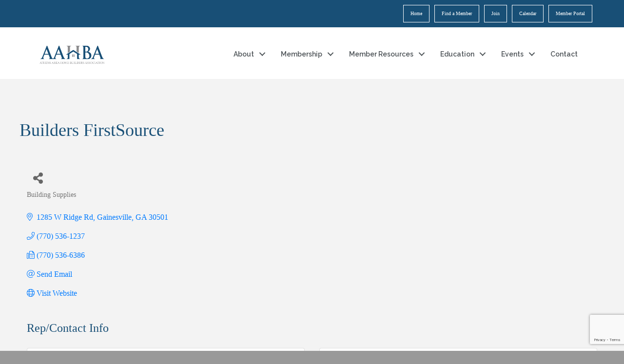

--- FILE ---
content_type: text/html; charset=utf-8
request_url: https://www.google.com/recaptcha/enterprise/anchor?ar=1&k=6LfI_T8rAAAAAMkWHrLP_GfSf3tLy9tKa839wcWa&co=aHR0cHM6Ly9idXNpbmVzcy5hYWhiYS5jb206NDQz&hl=en&v=PoyoqOPhxBO7pBk68S4YbpHZ&size=invisible&anchor-ms=20000&execute-ms=30000&cb=8pyzsrlxcnbu
body_size: 48567
content:
<!DOCTYPE HTML><html dir="ltr" lang="en"><head><meta http-equiv="Content-Type" content="text/html; charset=UTF-8">
<meta http-equiv="X-UA-Compatible" content="IE=edge">
<title>reCAPTCHA</title>
<style type="text/css">
/* cyrillic-ext */
@font-face {
  font-family: 'Roboto';
  font-style: normal;
  font-weight: 400;
  font-stretch: 100%;
  src: url(//fonts.gstatic.com/s/roboto/v48/KFO7CnqEu92Fr1ME7kSn66aGLdTylUAMa3GUBHMdazTgWw.woff2) format('woff2');
  unicode-range: U+0460-052F, U+1C80-1C8A, U+20B4, U+2DE0-2DFF, U+A640-A69F, U+FE2E-FE2F;
}
/* cyrillic */
@font-face {
  font-family: 'Roboto';
  font-style: normal;
  font-weight: 400;
  font-stretch: 100%;
  src: url(//fonts.gstatic.com/s/roboto/v48/KFO7CnqEu92Fr1ME7kSn66aGLdTylUAMa3iUBHMdazTgWw.woff2) format('woff2');
  unicode-range: U+0301, U+0400-045F, U+0490-0491, U+04B0-04B1, U+2116;
}
/* greek-ext */
@font-face {
  font-family: 'Roboto';
  font-style: normal;
  font-weight: 400;
  font-stretch: 100%;
  src: url(//fonts.gstatic.com/s/roboto/v48/KFO7CnqEu92Fr1ME7kSn66aGLdTylUAMa3CUBHMdazTgWw.woff2) format('woff2');
  unicode-range: U+1F00-1FFF;
}
/* greek */
@font-face {
  font-family: 'Roboto';
  font-style: normal;
  font-weight: 400;
  font-stretch: 100%;
  src: url(//fonts.gstatic.com/s/roboto/v48/KFO7CnqEu92Fr1ME7kSn66aGLdTylUAMa3-UBHMdazTgWw.woff2) format('woff2');
  unicode-range: U+0370-0377, U+037A-037F, U+0384-038A, U+038C, U+038E-03A1, U+03A3-03FF;
}
/* math */
@font-face {
  font-family: 'Roboto';
  font-style: normal;
  font-weight: 400;
  font-stretch: 100%;
  src: url(//fonts.gstatic.com/s/roboto/v48/KFO7CnqEu92Fr1ME7kSn66aGLdTylUAMawCUBHMdazTgWw.woff2) format('woff2');
  unicode-range: U+0302-0303, U+0305, U+0307-0308, U+0310, U+0312, U+0315, U+031A, U+0326-0327, U+032C, U+032F-0330, U+0332-0333, U+0338, U+033A, U+0346, U+034D, U+0391-03A1, U+03A3-03A9, U+03B1-03C9, U+03D1, U+03D5-03D6, U+03F0-03F1, U+03F4-03F5, U+2016-2017, U+2034-2038, U+203C, U+2040, U+2043, U+2047, U+2050, U+2057, U+205F, U+2070-2071, U+2074-208E, U+2090-209C, U+20D0-20DC, U+20E1, U+20E5-20EF, U+2100-2112, U+2114-2115, U+2117-2121, U+2123-214F, U+2190, U+2192, U+2194-21AE, U+21B0-21E5, U+21F1-21F2, U+21F4-2211, U+2213-2214, U+2216-22FF, U+2308-230B, U+2310, U+2319, U+231C-2321, U+2336-237A, U+237C, U+2395, U+239B-23B7, U+23D0, U+23DC-23E1, U+2474-2475, U+25AF, U+25B3, U+25B7, U+25BD, U+25C1, U+25CA, U+25CC, U+25FB, U+266D-266F, U+27C0-27FF, U+2900-2AFF, U+2B0E-2B11, U+2B30-2B4C, U+2BFE, U+3030, U+FF5B, U+FF5D, U+1D400-1D7FF, U+1EE00-1EEFF;
}
/* symbols */
@font-face {
  font-family: 'Roboto';
  font-style: normal;
  font-weight: 400;
  font-stretch: 100%;
  src: url(//fonts.gstatic.com/s/roboto/v48/KFO7CnqEu92Fr1ME7kSn66aGLdTylUAMaxKUBHMdazTgWw.woff2) format('woff2');
  unicode-range: U+0001-000C, U+000E-001F, U+007F-009F, U+20DD-20E0, U+20E2-20E4, U+2150-218F, U+2190, U+2192, U+2194-2199, U+21AF, U+21E6-21F0, U+21F3, U+2218-2219, U+2299, U+22C4-22C6, U+2300-243F, U+2440-244A, U+2460-24FF, U+25A0-27BF, U+2800-28FF, U+2921-2922, U+2981, U+29BF, U+29EB, U+2B00-2BFF, U+4DC0-4DFF, U+FFF9-FFFB, U+10140-1018E, U+10190-1019C, U+101A0, U+101D0-101FD, U+102E0-102FB, U+10E60-10E7E, U+1D2C0-1D2D3, U+1D2E0-1D37F, U+1F000-1F0FF, U+1F100-1F1AD, U+1F1E6-1F1FF, U+1F30D-1F30F, U+1F315, U+1F31C, U+1F31E, U+1F320-1F32C, U+1F336, U+1F378, U+1F37D, U+1F382, U+1F393-1F39F, U+1F3A7-1F3A8, U+1F3AC-1F3AF, U+1F3C2, U+1F3C4-1F3C6, U+1F3CA-1F3CE, U+1F3D4-1F3E0, U+1F3ED, U+1F3F1-1F3F3, U+1F3F5-1F3F7, U+1F408, U+1F415, U+1F41F, U+1F426, U+1F43F, U+1F441-1F442, U+1F444, U+1F446-1F449, U+1F44C-1F44E, U+1F453, U+1F46A, U+1F47D, U+1F4A3, U+1F4B0, U+1F4B3, U+1F4B9, U+1F4BB, U+1F4BF, U+1F4C8-1F4CB, U+1F4D6, U+1F4DA, U+1F4DF, U+1F4E3-1F4E6, U+1F4EA-1F4ED, U+1F4F7, U+1F4F9-1F4FB, U+1F4FD-1F4FE, U+1F503, U+1F507-1F50B, U+1F50D, U+1F512-1F513, U+1F53E-1F54A, U+1F54F-1F5FA, U+1F610, U+1F650-1F67F, U+1F687, U+1F68D, U+1F691, U+1F694, U+1F698, U+1F6AD, U+1F6B2, U+1F6B9-1F6BA, U+1F6BC, U+1F6C6-1F6CF, U+1F6D3-1F6D7, U+1F6E0-1F6EA, U+1F6F0-1F6F3, U+1F6F7-1F6FC, U+1F700-1F7FF, U+1F800-1F80B, U+1F810-1F847, U+1F850-1F859, U+1F860-1F887, U+1F890-1F8AD, U+1F8B0-1F8BB, U+1F8C0-1F8C1, U+1F900-1F90B, U+1F93B, U+1F946, U+1F984, U+1F996, U+1F9E9, U+1FA00-1FA6F, U+1FA70-1FA7C, U+1FA80-1FA89, U+1FA8F-1FAC6, U+1FACE-1FADC, U+1FADF-1FAE9, U+1FAF0-1FAF8, U+1FB00-1FBFF;
}
/* vietnamese */
@font-face {
  font-family: 'Roboto';
  font-style: normal;
  font-weight: 400;
  font-stretch: 100%;
  src: url(//fonts.gstatic.com/s/roboto/v48/KFO7CnqEu92Fr1ME7kSn66aGLdTylUAMa3OUBHMdazTgWw.woff2) format('woff2');
  unicode-range: U+0102-0103, U+0110-0111, U+0128-0129, U+0168-0169, U+01A0-01A1, U+01AF-01B0, U+0300-0301, U+0303-0304, U+0308-0309, U+0323, U+0329, U+1EA0-1EF9, U+20AB;
}
/* latin-ext */
@font-face {
  font-family: 'Roboto';
  font-style: normal;
  font-weight: 400;
  font-stretch: 100%;
  src: url(//fonts.gstatic.com/s/roboto/v48/KFO7CnqEu92Fr1ME7kSn66aGLdTylUAMa3KUBHMdazTgWw.woff2) format('woff2');
  unicode-range: U+0100-02BA, U+02BD-02C5, U+02C7-02CC, U+02CE-02D7, U+02DD-02FF, U+0304, U+0308, U+0329, U+1D00-1DBF, U+1E00-1E9F, U+1EF2-1EFF, U+2020, U+20A0-20AB, U+20AD-20C0, U+2113, U+2C60-2C7F, U+A720-A7FF;
}
/* latin */
@font-face {
  font-family: 'Roboto';
  font-style: normal;
  font-weight: 400;
  font-stretch: 100%;
  src: url(//fonts.gstatic.com/s/roboto/v48/KFO7CnqEu92Fr1ME7kSn66aGLdTylUAMa3yUBHMdazQ.woff2) format('woff2');
  unicode-range: U+0000-00FF, U+0131, U+0152-0153, U+02BB-02BC, U+02C6, U+02DA, U+02DC, U+0304, U+0308, U+0329, U+2000-206F, U+20AC, U+2122, U+2191, U+2193, U+2212, U+2215, U+FEFF, U+FFFD;
}
/* cyrillic-ext */
@font-face {
  font-family: 'Roboto';
  font-style: normal;
  font-weight: 500;
  font-stretch: 100%;
  src: url(//fonts.gstatic.com/s/roboto/v48/KFO7CnqEu92Fr1ME7kSn66aGLdTylUAMa3GUBHMdazTgWw.woff2) format('woff2');
  unicode-range: U+0460-052F, U+1C80-1C8A, U+20B4, U+2DE0-2DFF, U+A640-A69F, U+FE2E-FE2F;
}
/* cyrillic */
@font-face {
  font-family: 'Roboto';
  font-style: normal;
  font-weight: 500;
  font-stretch: 100%;
  src: url(//fonts.gstatic.com/s/roboto/v48/KFO7CnqEu92Fr1ME7kSn66aGLdTylUAMa3iUBHMdazTgWw.woff2) format('woff2');
  unicode-range: U+0301, U+0400-045F, U+0490-0491, U+04B0-04B1, U+2116;
}
/* greek-ext */
@font-face {
  font-family: 'Roboto';
  font-style: normal;
  font-weight: 500;
  font-stretch: 100%;
  src: url(//fonts.gstatic.com/s/roboto/v48/KFO7CnqEu92Fr1ME7kSn66aGLdTylUAMa3CUBHMdazTgWw.woff2) format('woff2');
  unicode-range: U+1F00-1FFF;
}
/* greek */
@font-face {
  font-family: 'Roboto';
  font-style: normal;
  font-weight: 500;
  font-stretch: 100%;
  src: url(//fonts.gstatic.com/s/roboto/v48/KFO7CnqEu92Fr1ME7kSn66aGLdTylUAMa3-UBHMdazTgWw.woff2) format('woff2');
  unicode-range: U+0370-0377, U+037A-037F, U+0384-038A, U+038C, U+038E-03A1, U+03A3-03FF;
}
/* math */
@font-face {
  font-family: 'Roboto';
  font-style: normal;
  font-weight: 500;
  font-stretch: 100%;
  src: url(//fonts.gstatic.com/s/roboto/v48/KFO7CnqEu92Fr1ME7kSn66aGLdTylUAMawCUBHMdazTgWw.woff2) format('woff2');
  unicode-range: U+0302-0303, U+0305, U+0307-0308, U+0310, U+0312, U+0315, U+031A, U+0326-0327, U+032C, U+032F-0330, U+0332-0333, U+0338, U+033A, U+0346, U+034D, U+0391-03A1, U+03A3-03A9, U+03B1-03C9, U+03D1, U+03D5-03D6, U+03F0-03F1, U+03F4-03F5, U+2016-2017, U+2034-2038, U+203C, U+2040, U+2043, U+2047, U+2050, U+2057, U+205F, U+2070-2071, U+2074-208E, U+2090-209C, U+20D0-20DC, U+20E1, U+20E5-20EF, U+2100-2112, U+2114-2115, U+2117-2121, U+2123-214F, U+2190, U+2192, U+2194-21AE, U+21B0-21E5, U+21F1-21F2, U+21F4-2211, U+2213-2214, U+2216-22FF, U+2308-230B, U+2310, U+2319, U+231C-2321, U+2336-237A, U+237C, U+2395, U+239B-23B7, U+23D0, U+23DC-23E1, U+2474-2475, U+25AF, U+25B3, U+25B7, U+25BD, U+25C1, U+25CA, U+25CC, U+25FB, U+266D-266F, U+27C0-27FF, U+2900-2AFF, U+2B0E-2B11, U+2B30-2B4C, U+2BFE, U+3030, U+FF5B, U+FF5D, U+1D400-1D7FF, U+1EE00-1EEFF;
}
/* symbols */
@font-face {
  font-family: 'Roboto';
  font-style: normal;
  font-weight: 500;
  font-stretch: 100%;
  src: url(//fonts.gstatic.com/s/roboto/v48/KFO7CnqEu92Fr1ME7kSn66aGLdTylUAMaxKUBHMdazTgWw.woff2) format('woff2');
  unicode-range: U+0001-000C, U+000E-001F, U+007F-009F, U+20DD-20E0, U+20E2-20E4, U+2150-218F, U+2190, U+2192, U+2194-2199, U+21AF, U+21E6-21F0, U+21F3, U+2218-2219, U+2299, U+22C4-22C6, U+2300-243F, U+2440-244A, U+2460-24FF, U+25A0-27BF, U+2800-28FF, U+2921-2922, U+2981, U+29BF, U+29EB, U+2B00-2BFF, U+4DC0-4DFF, U+FFF9-FFFB, U+10140-1018E, U+10190-1019C, U+101A0, U+101D0-101FD, U+102E0-102FB, U+10E60-10E7E, U+1D2C0-1D2D3, U+1D2E0-1D37F, U+1F000-1F0FF, U+1F100-1F1AD, U+1F1E6-1F1FF, U+1F30D-1F30F, U+1F315, U+1F31C, U+1F31E, U+1F320-1F32C, U+1F336, U+1F378, U+1F37D, U+1F382, U+1F393-1F39F, U+1F3A7-1F3A8, U+1F3AC-1F3AF, U+1F3C2, U+1F3C4-1F3C6, U+1F3CA-1F3CE, U+1F3D4-1F3E0, U+1F3ED, U+1F3F1-1F3F3, U+1F3F5-1F3F7, U+1F408, U+1F415, U+1F41F, U+1F426, U+1F43F, U+1F441-1F442, U+1F444, U+1F446-1F449, U+1F44C-1F44E, U+1F453, U+1F46A, U+1F47D, U+1F4A3, U+1F4B0, U+1F4B3, U+1F4B9, U+1F4BB, U+1F4BF, U+1F4C8-1F4CB, U+1F4D6, U+1F4DA, U+1F4DF, U+1F4E3-1F4E6, U+1F4EA-1F4ED, U+1F4F7, U+1F4F9-1F4FB, U+1F4FD-1F4FE, U+1F503, U+1F507-1F50B, U+1F50D, U+1F512-1F513, U+1F53E-1F54A, U+1F54F-1F5FA, U+1F610, U+1F650-1F67F, U+1F687, U+1F68D, U+1F691, U+1F694, U+1F698, U+1F6AD, U+1F6B2, U+1F6B9-1F6BA, U+1F6BC, U+1F6C6-1F6CF, U+1F6D3-1F6D7, U+1F6E0-1F6EA, U+1F6F0-1F6F3, U+1F6F7-1F6FC, U+1F700-1F7FF, U+1F800-1F80B, U+1F810-1F847, U+1F850-1F859, U+1F860-1F887, U+1F890-1F8AD, U+1F8B0-1F8BB, U+1F8C0-1F8C1, U+1F900-1F90B, U+1F93B, U+1F946, U+1F984, U+1F996, U+1F9E9, U+1FA00-1FA6F, U+1FA70-1FA7C, U+1FA80-1FA89, U+1FA8F-1FAC6, U+1FACE-1FADC, U+1FADF-1FAE9, U+1FAF0-1FAF8, U+1FB00-1FBFF;
}
/* vietnamese */
@font-face {
  font-family: 'Roboto';
  font-style: normal;
  font-weight: 500;
  font-stretch: 100%;
  src: url(//fonts.gstatic.com/s/roboto/v48/KFO7CnqEu92Fr1ME7kSn66aGLdTylUAMa3OUBHMdazTgWw.woff2) format('woff2');
  unicode-range: U+0102-0103, U+0110-0111, U+0128-0129, U+0168-0169, U+01A0-01A1, U+01AF-01B0, U+0300-0301, U+0303-0304, U+0308-0309, U+0323, U+0329, U+1EA0-1EF9, U+20AB;
}
/* latin-ext */
@font-face {
  font-family: 'Roboto';
  font-style: normal;
  font-weight: 500;
  font-stretch: 100%;
  src: url(//fonts.gstatic.com/s/roboto/v48/KFO7CnqEu92Fr1ME7kSn66aGLdTylUAMa3KUBHMdazTgWw.woff2) format('woff2');
  unicode-range: U+0100-02BA, U+02BD-02C5, U+02C7-02CC, U+02CE-02D7, U+02DD-02FF, U+0304, U+0308, U+0329, U+1D00-1DBF, U+1E00-1E9F, U+1EF2-1EFF, U+2020, U+20A0-20AB, U+20AD-20C0, U+2113, U+2C60-2C7F, U+A720-A7FF;
}
/* latin */
@font-face {
  font-family: 'Roboto';
  font-style: normal;
  font-weight: 500;
  font-stretch: 100%;
  src: url(//fonts.gstatic.com/s/roboto/v48/KFO7CnqEu92Fr1ME7kSn66aGLdTylUAMa3yUBHMdazQ.woff2) format('woff2');
  unicode-range: U+0000-00FF, U+0131, U+0152-0153, U+02BB-02BC, U+02C6, U+02DA, U+02DC, U+0304, U+0308, U+0329, U+2000-206F, U+20AC, U+2122, U+2191, U+2193, U+2212, U+2215, U+FEFF, U+FFFD;
}
/* cyrillic-ext */
@font-face {
  font-family: 'Roboto';
  font-style: normal;
  font-weight: 900;
  font-stretch: 100%;
  src: url(//fonts.gstatic.com/s/roboto/v48/KFO7CnqEu92Fr1ME7kSn66aGLdTylUAMa3GUBHMdazTgWw.woff2) format('woff2');
  unicode-range: U+0460-052F, U+1C80-1C8A, U+20B4, U+2DE0-2DFF, U+A640-A69F, U+FE2E-FE2F;
}
/* cyrillic */
@font-face {
  font-family: 'Roboto';
  font-style: normal;
  font-weight: 900;
  font-stretch: 100%;
  src: url(//fonts.gstatic.com/s/roboto/v48/KFO7CnqEu92Fr1ME7kSn66aGLdTylUAMa3iUBHMdazTgWw.woff2) format('woff2');
  unicode-range: U+0301, U+0400-045F, U+0490-0491, U+04B0-04B1, U+2116;
}
/* greek-ext */
@font-face {
  font-family: 'Roboto';
  font-style: normal;
  font-weight: 900;
  font-stretch: 100%;
  src: url(//fonts.gstatic.com/s/roboto/v48/KFO7CnqEu92Fr1ME7kSn66aGLdTylUAMa3CUBHMdazTgWw.woff2) format('woff2');
  unicode-range: U+1F00-1FFF;
}
/* greek */
@font-face {
  font-family: 'Roboto';
  font-style: normal;
  font-weight: 900;
  font-stretch: 100%;
  src: url(//fonts.gstatic.com/s/roboto/v48/KFO7CnqEu92Fr1ME7kSn66aGLdTylUAMa3-UBHMdazTgWw.woff2) format('woff2');
  unicode-range: U+0370-0377, U+037A-037F, U+0384-038A, U+038C, U+038E-03A1, U+03A3-03FF;
}
/* math */
@font-face {
  font-family: 'Roboto';
  font-style: normal;
  font-weight: 900;
  font-stretch: 100%;
  src: url(//fonts.gstatic.com/s/roboto/v48/KFO7CnqEu92Fr1ME7kSn66aGLdTylUAMawCUBHMdazTgWw.woff2) format('woff2');
  unicode-range: U+0302-0303, U+0305, U+0307-0308, U+0310, U+0312, U+0315, U+031A, U+0326-0327, U+032C, U+032F-0330, U+0332-0333, U+0338, U+033A, U+0346, U+034D, U+0391-03A1, U+03A3-03A9, U+03B1-03C9, U+03D1, U+03D5-03D6, U+03F0-03F1, U+03F4-03F5, U+2016-2017, U+2034-2038, U+203C, U+2040, U+2043, U+2047, U+2050, U+2057, U+205F, U+2070-2071, U+2074-208E, U+2090-209C, U+20D0-20DC, U+20E1, U+20E5-20EF, U+2100-2112, U+2114-2115, U+2117-2121, U+2123-214F, U+2190, U+2192, U+2194-21AE, U+21B0-21E5, U+21F1-21F2, U+21F4-2211, U+2213-2214, U+2216-22FF, U+2308-230B, U+2310, U+2319, U+231C-2321, U+2336-237A, U+237C, U+2395, U+239B-23B7, U+23D0, U+23DC-23E1, U+2474-2475, U+25AF, U+25B3, U+25B7, U+25BD, U+25C1, U+25CA, U+25CC, U+25FB, U+266D-266F, U+27C0-27FF, U+2900-2AFF, U+2B0E-2B11, U+2B30-2B4C, U+2BFE, U+3030, U+FF5B, U+FF5D, U+1D400-1D7FF, U+1EE00-1EEFF;
}
/* symbols */
@font-face {
  font-family: 'Roboto';
  font-style: normal;
  font-weight: 900;
  font-stretch: 100%;
  src: url(//fonts.gstatic.com/s/roboto/v48/KFO7CnqEu92Fr1ME7kSn66aGLdTylUAMaxKUBHMdazTgWw.woff2) format('woff2');
  unicode-range: U+0001-000C, U+000E-001F, U+007F-009F, U+20DD-20E0, U+20E2-20E4, U+2150-218F, U+2190, U+2192, U+2194-2199, U+21AF, U+21E6-21F0, U+21F3, U+2218-2219, U+2299, U+22C4-22C6, U+2300-243F, U+2440-244A, U+2460-24FF, U+25A0-27BF, U+2800-28FF, U+2921-2922, U+2981, U+29BF, U+29EB, U+2B00-2BFF, U+4DC0-4DFF, U+FFF9-FFFB, U+10140-1018E, U+10190-1019C, U+101A0, U+101D0-101FD, U+102E0-102FB, U+10E60-10E7E, U+1D2C0-1D2D3, U+1D2E0-1D37F, U+1F000-1F0FF, U+1F100-1F1AD, U+1F1E6-1F1FF, U+1F30D-1F30F, U+1F315, U+1F31C, U+1F31E, U+1F320-1F32C, U+1F336, U+1F378, U+1F37D, U+1F382, U+1F393-1F39F, U+1F3A7-1F3A8, U+1F3AC-1F3AF, U+1F3C2, U+1F3C4-1F3C6, U+1F3CA-1F3CE, U+1F3D4-1F3E0, U+1F3ED, U+1F3F1-1F3F3, U+1F3F5-1F3F7, U+1F408, U+1F415, U+1F41F, U+1F426, U+1F43F, U+1F441-1F442, U+1F444, U+1F446-1F449, U+1F44C-1F44E, U+1F453, U+1F46A, U+1F47D, U+1F4A3, U+1F4B0, U+1F4B3, U+1F4B9, U+1F4BB, U+1F4BF, U+1F4C8-1F4CB, U+1F4D6, U+1F4DA, U+1F4DF, U+1F4E3-1F4E6, U+1F4EA-1F4ED, U+1F4F7, U+1F4F9-1F4FB, U+1F4FD-1F4FE, U+1F503, U+1F507-1F50B, U+1F50D, U+1F512-1F513, U+1F53E-1F54A, U+1F54F-1F5FA, U+1F610, U+1F650-1F67F, U+1F687, U+1F68D, U+1F691, U+1F694, U+1F698, U+1F6AD, U+1F6B2, U+1F6B9-1F6BA, U+1F6BC, U+1F6C6-1F6CF, U+1F6D3-1F6D7, U+1F6E0-1F6EA, U+1F6F0-1F6F3, U+1F6F7-1F6FC, U+1F700-1F7FF, U+1F800-1F80B, U+1F810-1F847, U+1F850-1F859, U+1F860-1F887, U+1F890-1F8AD, U+1F8B0-1F8BB, U+1F8C0-1F8C1, U+1F900-1F90B, U+1F93B, U+1F946, U+1F984, U+1F996, U+1F9E9, U+1FA00-1FA6F, U+1FA70-1FA7C, U+1FA80-1FA89, U+1FA8F-1FAC6, U+1FACE-1FADC, U+1FADF-1FAE9, U+1FAF0-1FAF8, U+1FB00-1FBFF;
}
/* vietnamese */
@font-face {
  font-family: 'Roboto';
  font-style: normal;
  font-weight: 900;
  font-stretch: 100%;
  src: url(//fonts.gstatic.com/s/roboto/v48/KFO7CnqEu92Fr1ME7kSn66aGLdTylUAMa3OUBHMdazTgWw.woff2) format('woff2');
  unicode-range: U+0102-0103, U+0110-0111, U+0128-0129, U+0168-0169, U+01A0-01A1, U+01AF-01B0, U+0300-0301, U+0303-0304, U+0308-0309, U+0323, U+0329, U+1EA0-1EF9, U+20AB;
}
/* latin-ext */
@font-face {
  font-family: 'Roboto';
  font-style: normal;
  font-weight: 900;
  font-stretch: 100%;
  src: url(//fonts.gstatic.com/s/roboto/v48/KFO7CnqEu92Fr1ME7kSn66aGLdTylUAMa3KUBHMdazTgWw.woff2) format('woff2');
  unicode-range: U+0100-02BA, U+02BD-02C5, U+02C7-02CC, U+02CE-02D7, U+02DD-02FF, U+0304, U+0308, U+0329, U+1D00-1DBF, U+1E00-1E9F, U+1EF2-1EFF, U+2020, U+20A0-20AB, U+20AD-20C0, U+2113, U+2C60-2C7F, U+A720-A7FF;
}
/* latin */
@font-face {
  font-family: 'Roboto';
  font-style: normal;
  font-weight: 900;
  font-stretch: 100%;
  src: url(//fonts.gstatic.com/s/roboto/v48/KFO7CnqEu92Fr1ME7kSn66aGLdTylUAMa3yUBHMdazQ.woff2) format('woff2');
  unicode-range: U+0000-00FF, U+0131, U+0152-0153, U+02BB-02BC, U+02C6, U+02DA, U+02DC, U+0304, U+0308, U+0329, U+2000-206F, U+20AC, U+2122, U+2191, U+2193, U+2212, U+2215, U+FEFF, U+FFFD;
}

</style>
<link rel="stylesheet" type="text/css" href="https://www.gstatic.com/recaptcha/releases/PoyoqOPhxBO7pBk68S4YbpHZ/styles__ltr.css">
<script nonce="8ET39szmB1ialf81l4rCEA" type="text/javascript">window['__recaptcha_api'] = 'https://www.google.com/recaptcha/enterprise/';</script>
<script type="text/javascript" src="https://www.gstatic.com/recaptcha/releases/PoyoqOPhxBO7pBk68S4YbpHZ/recaptcha__en.js" nonce="8ET39szmB1ialf81l4rCEA">
      
    </script></head>
<body><div id="rc-anchor-alert" class="rc-anchor-alert"></div>
<input type="hidden" id="recaptcha-token" value="[base64]">
<script type="text/javascript" nonce="8ET39szmB1ialf81l4rCEA">
      recaptcha.anchor.Main.init("[\x22ainput\x22,[\x22bgdata\x22,\x22\x22,\[base64]/[base64]/[base64]/ZyhXLGgpOnEoW04sMjEsbF0sVywwKSxoKSxmYWxzZSxmYWxzZSl9Y2F0Y2goayl7RygzNTgsVyk/[base64]/[base64]/[base64]/[base64]/[base64]/[base64]/[base64]/bmV3IEJbT10oRFswXSk6dz09Mj9uZXcgQltPXShEWzBdLERbMV0pOnc9PTM/bmV3IEJbT10oRFswXSxEWzFdLERbMl0pOnc9PTQ/[base64]/[base64]/[base64]/[base64]/[base64]\\u003d\x22,\[base64]\\u003d\\u003d\x22,\x22FMKnYw7DmMKlK13CqMKLJMOBJEDDvsKHw5hoBcKXw41CwprDoHl3w77Ct3PDol/Ck8Kkw7PClCZaCsOCw44xdQXCh8KXCXQ1w6kAG8OPRD18QsOFwql1VMKmw4HDnl/[base64]/[base64]/DtMOXwp7CtcOLYgg3w6XCjsOhw4XDvwgPNCFEw4/DjcOsIG/DpEbDvsOoRXHCicODbMKiwp/[base64]/CqjTCogDDiWw1w5/DmcKEADIew6UXfMO9wrA6Y8O5ZkxnQMOMB8OFSMOBwo7CnGzCj0YuB8OTOwjCqsKiwrLDv2VEwqR9HsOyPcOfw7HDoTRsw4HDh3BGw6DClsKGwrDDrcOPwpnCnVzDrwJHw5/CqCXCo8KAC0YBw5nDkMKvPnbCjcKXw4UWMVTDvnTCmMKFwrLCmyoLwrPCuiPCpMOxw54zwqQHw7/DmzkeFsKVw6bDj2gDL8OfZcKLJw7DisKKSCzCgcKWw60rwokqFwHCisOswr0/R8OewrA/a8OFYcOwPMOgCTZSw7ULwoFKw6bDmXvDuSnClsOfwpvCiMOnbcKiw4fCgzrDqMOuXsOff2ERJQkyAsKzwrvCnwwjw7fCrkbCrjTCqS1dwr/Dg8K4w69CHHs5w77DjELDpMKdNl1qw51yV8Kpw48ewpRTw7PDuG3Ck2lyw5UBwoklw5HCnsOGworDscKsw4ELEsK8w4jCtS7DuMO/VQzCmSzCnsOtMyvCv8KCPVrCrMO9wrcHVBokwoTDgFUfb8OAbMOawqLCkRvDk8KdXcOVwqfDqD9PMT/[base64]/DqCdBw6TCocKhIMKTwrXCuMKBwp0LHcOsT8K9wo5uw4EiT10CGRHDl8O1w4/DsSXCg3zCsmjCjGpmfGIAZSfCisKhZ2B4w6zCvMKIwqt6KcOLwq9MbgjDvl8Kw73DgsOMwrrDgHsAJz/Chmt3wpUGL8KGwrHDkynDtsOww7MDwp4Sw6V4w4shwprDocK5w5HClsOZIcKOw7dXwo3CkjgfbcOfJcKPw7DDiMKzwp/Du8OUS8KIw6nCsidUwqVQwpRQSALDsF/DuS1sfhZSw5VHGsOUMsKuwqp1DcKJbsKLZAcKw4bCr8KZw4HDiU3DoiHDi35Aw7VmwplPw7/DkSl7woXCtR8sWcKcwrxowp7CsMKTw51swqkdIsKwfHbDg3J9I8KBHWclwoXCksOcYsOVAVEvw7R4X8K8KMKVw4R6wqPDtcOIbXY7wq1pw7/DvTjCmcO6RsO5MBHDlsOWwop4w6Qaw4LDtmrDrFtcw6A1ECbDqR0GNsOWwpTDlHInw5/Cu8OxYm4Aw4XCvcOaw4XDksO5fjd+wqojwofCgT05YzXDkzHCq8OiwpDCniBEC8KND8OkwpbDrV7CkGTCi8KHDHQ5w59MG0nDhcOnacOPw5rDhXfClcKiw4cJR3JEw4zCr8Opwp8Fw7fDh0fDvS/DtGM5w4TDvsKow6nDpsKkw77CqX8Ew4chRsKzDlLCkxPDiGofwq4EKF8cIsKPwrtiKG42elDCoCfCgsKOBMKwR0jClxQOw7p/w6zCsG9Dw7ABTyHCqcKgw7Vow4fCqcOMc3o2wqzDlMKow5tyEcOiw5Vww5DDgsOSwp4bw7Z/w7TCv8O7fyvDjRjCmsOAb2tBwrdxBFLDrcKqJ8Kvw6Frw7Vow4XDqcKxw75mwpDDtMOsw4fCgWl4ZTbCr8K/wp3DkWBLw7Ncwr/CpHl7wrrCvlfDr8Kqw699w4rDicOkwqAAUMOPD8OdwqDCucKrw7ova3Y4w7h+w73CtArCljkzbxEmFE7CnsKnVcKfwqdfA8OnXsKYCRBGesOmDEAaw5hAw4gCRcKdVsOnwrvCpWfDpS8PG8K8w6/DsxwZY8O8KsOvMF8Dw7TDh8O1LFjDgcKrw6UWfm7DqcKcw7V3U8KKKCnDu1h7wqBZwrHDrMKFecOfwqzChMKlwp/[base64]/[base64]/wqzChsKMSnvCmGsMw4TDo3Ivc8KgVX9lw67ClcOWwo/Ci8KgA23DuxglNMK6UsOrQsKFw5U9Xm7DpsOCw5TCvMO/w4TCt8OSw5srCcO/wr7Dg8OWJQPCu8KBIsOawrd4w4TCusKuwpQkbMKqWsO6wrQowoXDv8KWICfDosOiw4HDomwHw5c5R8K+wr5vAG7Cm8K2Q3Vdw6HCt2NKwrTDk33CkR/DqB3Csydrw73DqsKmwo3DsMOywrQzB8OMTMOVC8K1SU/ClsKcKip/wq/DlX56wp0dJXsIFWQxw5bCisOvwpPDvMK0wo5Vw60lZXsTwp5naEjCq8Kdw4nCmMKywqTDgg/DmxwzwoTCvMKNDMKMZ1PDjwvDnhLClcKxel08EUXDnVPDqsKbwrJTZB5Vw4PDhSQ6bgfCrH/DggUIVmfCssKkUMOabRFJw5dSF8Kpw4sNUGcVdsOqw5XCvcKULBMUw4rDv8KsM3IwSsOBKsKULBXDimpxwobCjMKjw4gMDzfCkcKrNsKXQHzCgXjDtMKMSihCMhrCh8K+wrgcwowXZsK8VcOSw7vCocO1YE1owr1lasOpB8K2w5DCnktuCsKZwoFAMQA4KsOXwprCg2/Dl8ODw6LDt8K4w4fCksK9N8KDbW4kPRHDmMKdw5MzK8Ofw5LCg1DCicOnw4DDk8K8wqjDlcOgw4zCjcKqw5IOw7Bow6jCocK/eyfDq8KYHW1Iw58MXiEXw6HCnFTCjBfClMOnw7cefl7CnwBuw7DCkHDCocOzYsKAfcKLfj/Cg8KdD33Dmlwff8KpT8OZw5wxw4lnFTdlwr9pw7d3Y8OzDMKBwqt1FMOVw6/Co8K5Zy9/w6B3w4PDgCljw5zDkcO3GG7CmcODw6AfM8OsFMKywoPDjcO1WsOGUSRhwposO8OWf8Kow43ChQp5wrVMGyRewqrDrMKXDsOjwrcuw6HDg8OuwqrCriF6EcKgUcO/Oz3DhVrCr8KRwoXDo8K8wrbDjcOnHXhqwp9RcQB/[base64]/Dj8O/w7RbPhzCjQHDtTdDw5U3cUrCtnjCgMK8w6hQXUAJw6fCo8K2woPCjMOEFDoOwppWwrJlHWJQX8K1fiDDn8OTw5fCgsKEwqLDrMOawonCuy/Dj8OnLi3ChQwuGEVlwr7DkcO8DMKdG8KJDXrDrsOIw7MkRsKuCE5ZesOnR8KadCDChDPDm8KYwqnCnsOqDMOXw53DqsK0w4/[base64]/DvsKCwr3DtcKTwoXDq8Kqw6bDnMOoE0l6LE9/woLCixQhWMKaOsOIAMK2wrM9wqDDqw1Xwo82w55KwrY/OmMFw7xRSFQfR8KDD8OkYXIhw6zCt8OFwrTDrDgpXsO2TwLCsMOSOcKJfnDDvcOTwpwVZ8OaUcK9wqEKfcOwWcKLw4MIw6xEwrbDqsOGwpDDjznDqMKwwo1yKsKUH8KnZ8OCEn3ChsOSSiVmSiU/w5xpwo/[base64]/DksO0asOew496wqHDjcK1w7HCkklIwq7CrcK7PsKmwq3DvsKrLVPCs1nDqsKCwp7Ds8KJScOjQhbCl8KkwpDDvi/Cm8O0Kz3Cv8KVLWMHwrIQw4/DvzPDlTfDlsOvw4wCOAHDuVHDr8O+ecOaUsK2asOFPHPDjGBiw4FHacOmRyxrYldlwpbChsOFCC/DuMK9w67CicOuBmkBQGnDh8OSGMKCfn4FWWMbw4HDmxxowrbCucOSHRhrw77CqcKuw79Pw5EiwpTCjmpiwrEbFh8Vw7XDhcKtw5bCpyHDkEkdb8K7IMORwq/DpsOww48iHnhMVQARQMOdF8ORKMOOFQfCusKEXcOlMcK0wqbCgATCgDYZWW8Gw6zDmMOPDi7CjcKlL0PCl8KETALDnQ/Dn2rDkjHCvcK9wp0dw6XCiwRacHnCk8OjfcKiwqhdfEDCl8KYKiNZwq8JOzIwCV0Ww7nDocO4wpRfwoHCmMOfPcKcBsKuBAbDvcKWEsOjN8Opw5Z+cgPCicO0GsOdfcKxw7FJdjlQwo3Dnm91C8OcwqbDucK/[base64]/Dl2XDvsKkwoEQw7nCt8OOD8KWC8OJZA9uw71NDw7CiMKTAmgSw7PCoMK3IcO1GALDsGzCoxcXEcKnTsOhb8OWCcOOAsOiNcK2w7zCqjjDqkLDvsKqY17Cs1bDpsKtY8K2w4DDi8OywrI9wq/[base64]/CkynDlEjCtMKJw5vDsGjCgMOewrXCpi7Cm8OmdMK5NzDDgTTCiQXCtsOVd2prw4vCqsOyw4JbfjVswrXDhXjDmMOcWznCh8OZw6vCi8KFwrXCgMK+wrYWwrjCql7CmDjCu2/DncKgEDbDkcK5GMOSZMOwGXlvw4PCj2HDnQ9Lw6jCicOhwpd/[base64]/WsOXwqvClcOTw4nCtMOZP8ODwohaUsOZwq/[base64]/DlRE4SHdHTMKswonDgzZEw408UMOowr5PQ8Krw6zCoWZPwoxDwqx+wqMFwpHCsnLCkcK6GSfClWrDncOkPR/CjMKzYh3CgsOKW2UOw53CnEzDosKUfMKDQTfCkMK/w7vDrMK5wrvDvXw1LXxQacK2C3F5wrt7LcOawoRxMldkw5nDuxgBPxt8w7PDhMKuB8O8w6VQwod3w4APwpnDnHZCCjVPPD5EA0/CjcKxXHwuI3rDmkLDrhfDu8OTZH1NH0AzRsK0woHDgV5AOQc0wpLCv8OiYcOKw74RX8OTPVgwBFDCusKoFCfDlgl/ecO7w4nCt8KQTcKlLcOFcgvCqMOrw4TDnC/DnTlrUsKEwonDlcOzw6ZewoIiw7/Cg1PDuD13LMOgwqzCv8KxLDhRdcK2w6Z1wozDmHrCvsK6TltPw5ICwo0/b8KYd18hZcK1DsOpw73CkUBxwrN0w77Do3gxw586w4nDmsOuScOQw4jCtyA5w60WBygYwrbDv8KDw6XCicKtY2rCuXzCtcKcOxs2BCLDgsKmE8KFWUhMZx8eSlXDgMO/IHEOCl9WwqfDoSLDpcKNw49Ow6XCo2QJwq8cwqxQRVbDicOBEMOTwqnDhsOfRMOsU8K3Kz9dYjVpCxpvwpzCgF7Cj2AlBjXDmcKSYnHDr8KaP3LDlQF/QMKXEVPDosKwwqXDrFoSWsKNIcODwrwQw63CgMO5ZRkcwrLCvcKowokJaCnCscKfw5dBw6nChsOZOcOWbmdNwrrCk8KPw4pYwpfDgl3Dm09UKMKswohiOW4KRsKGd8ORwpLDnMKqw63DuMKRw5hUwofDr8OeOMOBKcO/MUHCs8OBwqkfwogHwopART3ChmrCj39aYsObSC3Cm8KvMcKRHW7DnMOONMOfdGLDrsOaVwjDnyvDkMOHTcKQACzCg8K7XWwUaWB+XsOtYg48w594ccKPw5tDw5TCvH4YwrLCi8KVw7vDq8KDDsK5djwnERUuRD7Dp8OlGBtYF8KwW1DCs8Kew57DqGgPw4/CusOxYAE9wrACEcK2ZsK9aivCmMK8wo48DlnDq8OiH8Kew6MWwr/Dmj/CuzzDiiF3w6NZwozDmMOrwrQ6fnbCksOgwpTDoDRfw7nDvcOVIcK8w5nDqDjDgsO5wpzCj8K+wqPDgcO0wrXDlRPDsMOOw75GShdjwpjDoMOhw4LDlwU4GC/Ci0ZZZcKRJcOmwpLDsMKKwqxywotdUMKHTzbDiRXCrn3DmMK9JsOrwqI8DsOvH8OTwrbCqsK5AMOqHsO1w4bDvk5rF8OvTW/[base64]/CqD9qwppgUThFFsK/f8OxPi9qfRtjFsK4wofDny/DnsOCw4nDlGjDt8KJwpYpXWPCo8KiV8Koc3B5w4R9wozCqcKbwo/CrsOvw7pTXMOkw4xhbcO+PF1+bnXCqGjCgQzDicKHwqjCgcOmwo7Cly9LNMO/aQzDqsKkwpN2OmTDqWTDokHDmsKTwpDDpsORw416HGXCmR3ChkBMIsKpwq/DqADCukjCqn5NOsOLwrAwBQ0kEsKwwrY8w6bDs8OOw75WwpbDlCd8woLCiAnCscKJwptSf2PCpS7DuVbCsgnDucOawq1XwqTCqFB+KMKUfQvCij9yAB7DtwjCpsOIw7fDocKSwrzDjFLDg3gCV8K7wpTCmcKuP8KDw6FBwqTDncK3wpFTwpk4w6J/EMOfwpQWb8OZwq5Pw51wIcK6w6Jmw4LDj2YCwqjDkcKSWX7CnwFmBDzCn8OfY8OUw6LCoMOHwpIXJHDDocOPwp/CqcK4ZsO+AQDChnhKw7hqwozCiMKOwqTCvMKjc8KBw4p8wpYcwo7CgMO+a09sSG5cwot+wrY7woTCj8K5w7nDjijDm2jDncK3CArClcKPZ8KRe8KfYMK3ZCXDjsO2wo0+wrjCqm5rKhzClcKOw5kycsKacw/CjTTDkVMKwoZCFSZiwqQUXsKVOHvCmFDDkMK9wq4uwqsewqbDuHzDi8Kjw6ZpwpZtw7NLwqsLGT/[base64]/[base64]/wpE3w4vCk8K4B3fCrWNlw5gcwqfDrXHDgk84w5N0wqdnw5Miwp3DrQUaacK6ccK1w6LCn8OGw4BPwoLDl8OEwqPDvlEpwpoww4/DpiLDq0/CnQXCo2bCgcKxw4TDucO/GE9Xwq54wqrCh2LCn8K9wqXDrAceDXHDpsO6aHAHCMKgWBw4wqrDjhPCtMKnO1vCoMOOK8O6wpbCssOOw4fDj8KcwrbCkg5owqUkLcKGw68GwpFVwrjCuhnDosO1XAXClMOkW37CnMOKXlpQMcOSDcKDwr/CpcO3w5fDg0YeAVDDt8K8wpFPwrnDvU7CnsKew6zDhcOzwoFyw5LDvsKaSnjDvFtVFQnCuQlXw6QCMH3CuWjCq8KsNSzCp8KdwqExFAoELsOtLcKTw7PDl8Kswq3Co1MuRkrDkcO1JMKCw5ZCZH7DnsKnwrTDuy9rWRbCvsOmWMKDwovCkCxOwr57wo7CuMOMa8Oyw4/Cn2fCliZdw4nDhg4Qwr/DsMKZwoDCp8Oob8OgwprCuGrCrG/Cj3Rxw67DkHDDr8KHHH0JU8O/w5rDqxNtIELDmMOuCcKDw7DDsgLDhcOBZcO3OmRBa8OYTMO+Yy8pQMOIDsK9wp/CnsKgwrLDrgRLw6xnwrzDlMO5CMOKZsKbE8OaOsO7dMK0wrfDn2bClXPDhltMAsOdw6nCs8O2w7nDpcKTWsOtwoXDo1EVMyvClAHDoAVVIcKIw4DDnwbDglQWPsOIwotgwrtocgHCgFkrCcKwwrnCg8Kkw6NfbsKTJcO3w6p2wqEEwrfDgMKqwooGXm7CuMK/[base64]/w6fDv8OpP18Mwp/CocOdwr41w63CmAvDgMKMICPDmgBSwrTCkcK0w5hTw59OfMKOPE8sEDVXK8KoMsKxwp9bRwPCu8OcWFvCnMOrw5XDhcK+w59fbMKEEsKwFcOXaBcjw50wTSrCrMK4wpsow4slPj5Jwp3CpB/DiMODwp5uwrJSEcOZTMKpw4kxw5grw4DDgzrDsMOPNRxvwrvDlzrCuUTCs1nDoHLDtTTCs8O8wrBSeMOVdnVFP8KtfMKfH2hcJQXCrwDDqMOUwoXCqAd8wokbeFYFw44YwpBVw77ChH/CtExGw5xfdW7CnMOJw77CkcOnPkdhYMKZNmcmwqFKNsKUCcOjJsO7wqtVw57DgsKbw4ZTw71sFcKjw6DCgVbDpj5dw73CosOGNcKowqZ3UljCgADCkMKKLcO2AMKTaxjCo2YSPcKEwrrClcOEwpBBw7LCm8KkCsOmJTdJCsK/GQhjRlnCl8KZwoMawqnDuB/CqsKzecKkwoFGR8K7w5PCuMKyRCXDtHvCqcKwQ8KXw5TDqCXCrC0ULsOkMcKYwonDpxbDosK1wr/DusKFwqkAIyjCuMObRF8jZ8K4woAAw7g5wpzCsnBfw74OwpTCugYRcX4SL3jCg8OgXcOmZx4nw751c8OpwpknCsKAwrw1w7LDq1wDZ8KuEnN6GsOhYGfCpVTDhMO6TlHDoiIIwokKTh4Xw6XDsC/Ciw8JFWBbw7rCijMbwpYjwo8mw61AGMOlw4HDiX7DmsOow7PDl8K0w5B2KMO2wqcIw4FzwrELYMKHJcOyw7jCgMKDw63DuT/CkMOqwoXCusKMw6VmJUoXwqvDnG/Cj8ObVEJUX8KvZSVCw4fDhsOWwoHCjzF8wrNhw79XwpvDqMO8ME0swoPCkcOyQ8O+w6xOOnHCuMOuCCcrw6x6cMK+wrzDgRnCk0rCh8OlKU7Dr8Ofw67DucO/WFHCkMOPw6xYZkDCtMKtwpdQw4XClVR8E0jDnyLCpsOsfgDCh8KoBnNcbcOeA8KJdMOBwqY+w5PCmS5UF8KLGMO5EsKGHsK6ejjCrlPDuWDDt8K1DcOKEcKMw7xpVMKNdsO3wrh9wp04GXEjY8OFKCvChcKkwrzDksKRw6LCssO0OMKeMMO6ccOOIMOXwo9Awr/[base64]/[base64]/Dq8OfF8OawpBHbwXCqnjCgcKySho+woQ2GcOhDhjDqsOsehtcw6jDnMKeIX1MHsKdwqd7ASJHHsKURFLCilTDjwdBWl/Dux4sw55Rwpc4LAQrW0zDhMOjwqpWSMOQJh4XcMKiYT1awqMXwrnDq2lfBXPDgAXDosKcPcKtwqLCmHlvYcO/woFRLMK1AyHDu2kiJXIyOgLCjMOFw7PCpMKdwpDDpMKUa8KeBRcrw7rCozZQwqs4acKHSUvCgsKewpfCjcOxw47DksOqccKmCcKrwpvCgynChsOFw6x0TxdLw5/DucOiSsO7AMKVEMKBwr4QOGAgGFxJTF3DtFHDi1TDo8KjwpDCj3XDvsOcXcKvccOqay0Zwpw6Jn09wo8cwrXChcOZwphTQwbCpMO8wpTCinbDqsOrwrtWfcO/wp8wAMOMeGHCuANHw6lVZETDng7CkxzCrMOdGsKLB17CssOgwqzDvGN0w6bCncOywrbCucKgWcKDY31RFsKDw4RMHSrClV3CkXrDmcK5DBkWwrJGdjlFR8K6wqXCq8OtZ2TDjigxZH0FJE3DsH4oMBLDmFfDtBRWWG/ClsOAwoTDmsKuwprDm3MmwrPClcK4woBtFcO8f8Obw4IHwpMnw43DisOIw7tTXnFEacK5bCAqw5B/wrx5QCYPThDCvi/CvsKVw6Q+HSEXw4bCssOGw6B1w7HCs8OFw5A/AMOwVknDgwodDl3Dv3XDtsO9wqlSwqEWGXRzwoHCjjJddW9YSsOvw47DrgDDrsODW8OYMQMuYFDCtxvDs8OSw6PDmjjCg8K3ScKlw6UQwr/CqcONw7FdJcOEG8Ogw4/CrStwKC/DjDvChSjDtMK5Q8ObFgEmw5hJAFHClsKBNMKGw4Qqwr4Xw44awrjCicKowrTDoUE7OW7DgcOMw4/[base64]/Dg2AJDRDDmwUWZ0DCswhnw7QUNsOHwqZIbcKDwpAKw6wOC8OiXMKtw7PDmsOQwpwFMyjDq1PCpTYGYWVmw5gqwo/DsMK5w4RjNsOiw6PCk17Ch2jDrErClsKkwoBlw57DssOAaMOHZsKWwrcWwp0zKTbDn8O4wqLDlMKuFWfCu8KHwrTDqiw0w40Aw6kIw4dVKVBjw4LDmMOUfn97w78IKC1CCMOQTcOxwrdLbnHDi8K/YnLDo3YdLsO+IzfCjMOtBsK6XQB4BG7DlcKkTVRNw6jCoCjCp8O/cifDosOYBTRJw6VBwrNEw69Ow7NCXMKoBRvDjsOdEMOEK2dvwozDjy/CuMOjw40dw7wtYMOsw7JAwqNbwqTDtMK1wpwoMiRRw6TDjsK9TsKOfQnCmjZKwqDCs8K1w6AbUB94w5jCosOeQgt6wo3DhMK8ecOQwr7CjXlqIhzCmMO+esKtw5HDmBjClsO3wprCrsOMYHI7acK6wrMEwoDChMKCwr7CvivDlMKgw60ofMOmw7BzFsKqw458M8O/[base64]/[base64]/DlmXCtxtqw5EEw7k8w4fDh0cWwp4hVMKEfcKPwrvDoQpPdsKcEsOTwp9Yw6Rdw4c6w4XDhwBdwpN/bQljbcK3b8OEwqvCtFwqZ8KdI21leVR1SkIewr/Dv8OswqpIw7gWQgk+GsO2w5ddwqwKworCoVpAwrbCiD4Aw7/Ckms4XglrVCYuPwoTw4ducsO1UcOyEE/DqgLDgsKow5lLaS/[base64]/DgcOjB8OKwrTCocKNw5DCnD3DjcOwEEN/[base64]/w5AuDMOTwqxew6ljLcOkdXkOa28Ce8Owc0pCXMOvw4UVcj/Dm0DCvA0sUDMaw4rCtMKhbcKAw7F/FsKQwqI1eTDCuUjCskRMwrFgw7fCsULCnMKJwrLChRnCqmfDrBcxZsKwUMKSw5l5fDPCo8OzKsKOw5nCuikCw7fDlsKPXyNVwrABbcO1w69bw5jCpwHCvU/CnGvCmCRiw5dJOUrCojHDosOpwp5aUxrDu8KSUAQ6wo/Dk8Kkw7fDkDBfZsKDwqROw5sGM8OOIcOkScKvwrwiNMOaX8KcZsOSwrvCoMOBaxQKax5zdgtgwrI8wrHDg8OyXMOaSC7Du8KZexoIWMOCW8KIw5/CssKqRR95w6fCtwzDhmXCpcOQwoXDkTl8w6wFCTjCgn3CnMKtw7l/LjY3eRrDhEbDvCTCh8KFc8KvwrvCpxQPwrbCosKEScKvNcO1wqtAC8OuKWsdK8OTwp1ZIi5nAcOMw55WEzlWw4bDonE0w6/DmMKqNsO/ZXDDvXwXYFrDkEAEecOAJcK8BsOaw6PDksKwFSk7aMKnXB/DqMKbw4F7SmJHfsOiPlRRwrbCnsOYZsOxGsOSw7bCqMO+asK2GcKbw6nDn8OJwrRIw7XChHYzTjZTacKAUcK6cn/[base64]/DhMKeJsKBUVDDoMKxFMKAw6oAw6IFwrDCpcOCRMKYw799wolMbGrDqcOqZsK6w7PCv8OIwoN9wpDCrsOhdXQ6wpzDhsO8wq14w7/DgcKAw6Q1wo/CsVjDnHdvNgZbw54owrLCvVPCrz/CgExkR2soQMOqH8OLwqvCpRfDgx3Cg8KiXUIgU8Klfy8Zw6YLXmdgwqxmwqjDvMKawrbDsMOhcwJww7/CtsO/w4VHAcKKEizCosKkw41Cwqp7fjbDnMOkESN6Ky/[base64]/CqcONw5/DrjMwYShGwqrDqFZZwrE1S8K5QsKxZhduwqfDh8O8Vj9PTAfCq8O0QxTClsOmVSx0WQIxwopVMAbDmMKrbMORwoNTwq3CgMKHOGDDu2lWRnB1OsKtwr/DmhzCsMKSwp8bChZ1wqdsXcKXRMOKw5ZqUHJLdMKNwrF4BHVDZirDsS3CpMOyO8ORwoUewqFoFsOTw58EdMOAwqQhR27CjMKfAcOGw4fDjsKbwqrCsTvDq8KXw7RCAsO4RsOzPyLCnQjDg8ODaFDCkMKMF8KzQk3DnMO0eyk1w7/CjcKZAsOAYXLDpxrCi8KWwrrCgxoxW3cww6s7wqQrwo7CuljDusOPwrbDnwIEChMOwrNeCA0wYTPChcOdB8K1I01UJSLDkMKnElfDm8K/QV/CoMOwI8O0wpEPwp8fFDfCrcKJwqHCnMOiw6PDvsOCw4zCgcO4wq/CmcOMRMOmNgDDkkLCqsOOS8OAw6gFEwdWDA3DlC07akHCsTBkw4k2ZFh5B8KvwrjDgMOUwp7CqzHDqFbDhlEjWcKPVsOowoBfZ33DmVsAw4tcwrrCgAE3wrvCjCbDsVYhS2/[base64]/OMOlw4DCuHEZEMOSwqTDqsOEYMK3w57DgMKGw7cve1N4wrQHNsKbw6/DkDg6wpvDvkrCtRzDlsKSw60nZ8KQwrEcMDRJw67CsChFXXFNa8KvRsKZWgnCl1LCnlciQj0tw7fCoFQ8AcKoDcOBRBLDiVB/[base64]/wr9cHm9sU8OSw4HCjMOQS3dowr/DrMO+wr3Cs8O2wp01BsKobsOow6JIw5LDi2JzbjtvFcOGZVnCtsOZVnF3w7HCsMKsw4t2BxHCqQnCjsO6JMOGSAbCkkpCw60GKlLDhMO+X8KVOmJzecKxCUl9wrwyw7/CtsObTzTCiVZbw53DgMOmwpEiw6rDmsO2wqbDiUXDkz9nwobCuMOlwoIaGX9Aw75yw59jw5PCu2p5JljCsRbDjTZYCikdDcKla0kOwptqXx1xbXzDiF0aw4rDhsK5wp13RA7DvhQ/woUewoPCgid4AsKWNGsiwqxqFsKow5oWw4PCpmMJwpLCmcOaHBbDki/DnGIxwpc1NsOZw59dw7PCrMOrw53CjCdbT8KaXcK0GzHCnyvDnsKBwqUhbcORw6kXacOCw4MAwoRTJMOUJU/Di0fCnsKbPDA7w70cPn/[base64]/[base64]/[base64]/CocKUBMK4w5Qqw4cuXjAZbRpkwq/Dmh1LwqHCni3ClSdPQzTCkcOOSkfCicOxXMKgwpYjwprDgm9/[base64]/DtEbDomvCqlF6WjU9wpMkHnbDgBMTCcOPwrcYcMK/w4pOwrM0w5nCl8Kbwp3Diz7ClV7CvylQw6t8wr3CvMOlw5vCpBwMwqLDr23CtMKGw68cw6/CuE3ClzVEa0w4ECHCuMKGw617wqbDgVTDnsOFwrkaw4vCiMKqOMKadcOyFzzCrHYiw6zCpsOuwo7DmcOuE8O2Iikkwqh9R1/DiMOwwrpPw4zDnm/DkWfCicOcScOtw5kKw5lXVlbCr0DDgSoXcAXDrEnDuMKdOjPDkFhlw6HCk8OLw5/[base64]/[base64]/CgsKkcm4RKcKKFsKwJxorWMOVI8OAf8KwKcOHTwREH38WGcKKGQlMfDDDghU2w5tCfz9te8O9ezLCtXpNw55KwqdUdmQ0w4jCnsKgPXVuwqYPw5Njw6fCuiLCvHTCq8OfWgTDhH7Cr8KtCcKaw6AwcMK1JxXDt8Kew7/DuBjDh3/DtTkywprCrxjDmMKWWsKIST1pN0/CmMK1wqV4w5Bqw75Yw7LDh8O0UMKCK8Odwq9wZFNuDsOdEnQUwrBYLnQYw5o1woY6FiJBUCxpwpfDgCXDj1LDrcOvwpgew6HDhDzDiMOcWGLCoUFMw6LDujtmaSDDhBFCwrfDk3UHwqPCgsOZw5rDux/CgTLDm3tHOxk1w5fCsBkcwpnCmcK/woXDtXwjwqAfMAjCjDhywoDDt8OtDTTCkcOteSjCghbDrsOAw7TCuMKNwrPDvMOIXmXChsKqHh0IOsKXwqbDnWMUTyVQWsOQL8KSVFPCsHjCkMO1dQPCisKNMsKlWcKywqw/DcO3NsKeDS9NSMKnw6poERfCoMOwCcOfP8O1DnHDp8OawofCjcOgNyTDjgccwpUMwqnDj8Obw5hJwpphw7HCocOSwroDwrUpw60Fw4zDnMObwqbDuRDDkMOKfj/[base64]/ClB8IGhg3IsOMw44Rw4pBwqk2wq3CsMOHR8KPJcOPY3ltUXQ/wrdaMsKQAsOdcMOCw5otwoM9w7PCszFSXsO4wqXDgcOpwpglwonCk3zDs8O3RcKWE1oZUnDCj8Osw4fDgMKCwq7ChAPDs2s4woYeWcKewrTDiTTCrsKXNsKJRAzDlsOcfmBnwr/Dr8KPeE3CnUwHwq3DiAgTLnRIBk57wrFwfjZNwqnCsAlSV2TDmGzCgMOVwohOw4TDo8OHAsOawrAywrjCnz4zwoXDplTDjC1Gw4d7w7lQYMKnTcOXWsKPwo11w5PCvwV9wrXDtkFew6Exw7BYKsOMw4kKP8KYNMK1wp5YCsKbL3bCsg/CjMKEw5keJsO6w4bDq0TDvcKDUcOGP8OQwp4NUCR9w6A0woPCkMOowpMBwrR1MXIRBxHCisKNa8Kbw6nCncKrw7FbwosYFsORN2DCusKnw6/CrcOAwqI1MsKGfg3Cm8O0wrvDu0olJMKvLSzCsmfCusO0FlwGw5hMOcKpworCm1MrUi1FwovDiC7DrMKIw4rCsWPCkcOfdgjDqngUwqtbw7DCk0HDqMOZwqHClcKRaR59DsOmS3w+w5bDrMOeZDwiw4cmwrbDssK7RwUFQcKUw6YaLMK8Yy8/[base64]/CscKtRcOfw5zDig5pw6J+XsO4wpvDsmohwrg4wobCjUTDj385wpvCpjTDrEQfSsKOFxLCoyh+O8KeM344AMOcSMKQThHDkQTDjsKDGUxHw5RrwpoeP8KWw7DCpMKNZFTCosO3w6gnw58rwrx4e0XCu8Knw708wp/DpjXChwDCscOuHsK9TjpkATNQw7PDrhwqw6HDqcKLwoHDmQd7Km/Cn8OhBMKEwppTQn4hRcOnBMKJIw9Zfk7DpcOnYVZ1woxlwqt5AMKNw6TCqcOSTMKpwpkXUMOPw7/CuiDDjk1SIw9FMsO1w5MKwphVXVIcw5/Dnk7CtsOWFcOBVRfCi8Kiw7ciw40KdMOgEmrDh3LCosOEwql4WcK9XVsnw5vDqsOSw7lEwrTDh8K3V8KpMDlfwpZDCnUZwrJ4wr7DlCfDlyjCkcK2wqHDvcKQTCjCn8KHfGEXw7/CtGZQwqQBe3BGw4zDtcKUw4jDm8KbIcKuw7TDmMKkVsOHUsKzLMOJw6l/[base64]/JGkgwrrCl29wUsK7EC7DqcODH8Oewq0NwpkFw5kAw6bDqmHCmsKdw6x7w7LCi8KMwpRNYwnDhT7Cr8OewoIWw5nCnzrCkMKAw5TDpjtXZsOPwoxlw5FJw4A1WADDiEtZLiPCtMOmw7jCg39Ow7sgwpAKw7bCjcObLsOKHjnCgcKpwq/[base64]/fRLCkMK1woZvwp7DssKycsKiwpbDtH/CpHoWworDusOJwp/Di1XDkcO4wqzCucO2IcKBEsKmRMKQwpHDmcO3GMOTw7fChcOgwrUlWDjDj3nDvWRZw551KcO9wqBmd8OVw6gpdcKePsO9wpckw698HiPCosKuWBbDlx/[base64]/[base64]/ChndKKcKGIVJcaQzDqsOuwqTCgcO/dMOXIh4pw4N/[base64]/OhLDg8O/w5liwooKI8Krw7FIRsKscRZUH8O7wrHDm2xVwrHClkrDhlfCiFvDusOPwrdqw6zCmQ3DmTpkwrt/w5/DvMOTw7QWcFTCi8KMSwMtVl1Pw6hlCXTCvsORS8KfA0Rjwo14wp9dNcKNFsOGw5nDkMOew6rDnz0ud8OQATzCsHdKVSFawpVCY0ELX8K8b30DYWNVWE1lVxgfOsO0ECUHwqjCpHrDhcK7w68iw5fDljnDuF1fdsKew5/Csl49NsK6PEvCkcOvwp8hw73CplImwqzCucO/w4zDvcOzGsKGw5vCm3F2McORwowwwpsFw79sC1NkHk0ZP8KuwrTDg8KdPcOWwoDCqGtmw4PCkH8Uwq1bw7cxw78Aa8OiNsOfwoscdsOgwo8fFSBQwqJ1Dh5Ww54nDcOYw6/Dh0HDm8Kmwp/CmwzDrznCj8K/IMOUX8Kmwp4dwoELC8OXwpkJS8KVwpAow4fDozjDk2Z7TAfDvRoVLcKtwpvDmsOOc17CgHNMwpRgw7tqwrzCvz1VVG/CpsKQw5ElwrbCosK0wp1vRUxDwobDosOhwrfDsMKHw7YJdsOUw5zDocKPEMOIdsOzVhNBMsKZw6vCiiVdwp7DtGluw5Rqw73CsBxsRcOaWcKMTsKUV8Ozw4JYEsOENXLDusKqAsOgw445IR7Ci8Kew43Cv3rDp29Xcn0iRGlqw47CvFnDmQ/CqcOOL0bCszTDsXvDmwvCo8OQw6I9wpojL14awrTDgVoVw4nDssO/wqjDrUY2w6LDuHcyfllLw6p6RcO1woPCvl3Ch1zDkMOIwrQZwq5kBsOUw6/CtH8/w4B0fmsXwpNbLh09TUdLwphoD8KRIMKcG1cMR8KhSgvCtz3CrBzDkcKXwonCisK6woxMwrEcSMOvcMOcHCgnwrUWwodTMzbDjsOtN1RTwonDjkHCkDjCil/CnhnDo8KWw4F3w7JjwqNlMUTCqkrDrw/[base64]/w4nCtXlDG8KVwoozLcK7wqlYU0V/wqjDucK9FcKbwpXDqsKbKcKFPwDDisO7wo9NwpnDpcK6wovDn8KAaMOBJBQ5w6U3acOUYcONTTgfwodzIgLDqEEiNlV6w4LCusKTwoJTwozCj8OzQBLChxjCgsKtSsORw6bCmHzDlcO2EsOQE8OVRnEkw6YKbMKrI8OeHMKgw7LDrg/Do8Kcw4gzf8OlOlvDj3NUwphPdcOkNQQfa8OVwolGUkfDuFnDm2fCrznChXUcwoAhw6rDuzDChAwawqlyw7vCtzjDscOkZ0TCgkvDjsOGwrnDsMOMJ2XDjsO4w4Iiwp/DvMK0w5bDph9RNygnw6Rqw7hsLyvCkQQvw7HCocOtPygDK8K1wo3Cgl0YwoNSXMODwpQ/Wy/CuijDpMOwQMOVT3Q5ScKRwpovw5nCgh53IkY3OHxJw7vDr3UCw7s8w5pOPEvCrcO3wrvColsCaMK1TMKEwoUuYiJcwqhME8K3e8K9fyxqICvDmsKfwrrDk8KzesO4wq/CojQkwofDj8K/asK8wq1WwqnDgDwYwrHCvcOTesOgEMK6wo/CscKnOcK9wrUSwrnCtsOUZC4fw6nCkyU2w6pmHVIfwqjDviPCoErDj8OVZhrCucOdb01QeCcOwqgALUAgW8O7VwhSHw4MJw9HCsOYPMOUEMKCLcK/wr00HsO7AsOtcFrDkMOeGAfChjDDhsOLSsOtSzl1TMKnaC/CscOHQsOVwoVwfMOBQUbCqlYyR8K4wpLDvk/Dl8KMWSAiJwjCmi9/w7YAW8KWw4vDsjtQwrsFwqXDuzHCsFvDo2LCtcKjwoNDZMO4HsOgwr1VwpjDi0zDisKOw7TCrcOXE8KVQMKaYzE2wpnCtzrCjhfCl1x6w6FCw6fCjcOsw7pRCsKLfcO3w7rDhsKGQsKyw6vCngvDtgLDuh/DmFdNw6EAJMKQw684R3kRw6bDowdbAA3DqyTDscO2a1guw6DCsyvDgEEkw45HwpLCosOcwrtGcMK5JcK6b8Oaw6Ilw7TCnBM1O8KsHMO9w7DCmMKrwqrDm8KxcsK1w4PCg8ORwpDCs8K7w7xAwrB/[base64]/Dnxp+w5XDsx/DpcKUw7HDqm7Ch8Kxw75Ow791wq5dwojCjsOswpLCrhVRPjsqUgMawrbDgMObwpbDl8K+w4vDixvDqxw2bBpONcKTBXLDhS8bw7LCs8KBE8OtwrFyOcKRwoTCn8KSwqolw63Dg8OHw63DtcO4bMKUYjrCr8KVw4zCthPDmWvDv8KtwpLCpzJtwodvw69lwr/Ck8K4ej9CBC/Dk8KnKHHCksOvw5PDqFxvw57DnRfCksKswpDDhhHCphkZEVUewonDqWLDv2RFTMOcwoY6RwPDtRUrFsKUw5jDmUR/wpjCqsOPRCHCtU7DlcKRCcOSRnrChsOlPjccZEEGVUhcw5DCqCbCrhllw5jClHLCqUx0JsKMwobDhxrDhFgrwqjDsMO4EFLCisOWQMKdAUFnMC7Djjgbwqgsw6LChhvCqhB0wqfDosKCPsKwM8KXwqrDs8O5w6ktIcKWaMO0JC3CiVvDnhg7VwDCjMOTw54/WyhUw5/[base64]/K1F/wqowwobCkVNuwqNmQSd1GsKlPljCsMKywqjDhFjCpC5nUSUGZMKrUcO4wqfDoyVYcAHCqcOkEcOcZ0NqKwJyw7TCm3wNCSkcw6vDgcO5w7RFwozDrnwYZQcEw7LDtTMfwr/DqcOFw4kFw64MC3/Cs8ORL8OJw6QkB8Ktw4lNNS7Du8OncMOeQsOLXyzCmCnCognDr0PCmMO4BMO4D8OKD1PDmSDDuyLDo8OrwrnCl8K9w4cwWcKyw7BqOi/DnlbClEPCrlPDtykVfVHDk8OVwpTCv8KjwrTCsVhZW1rCn1tMccK/[base64]/[base64]/wpzCqRjCrRHDkwk2TMO9FMOWw5ADI8Khw6JGfUnDuHVFwrfDshnDj1ljVjTDjcOXQMO7OcKgw4MMw6ZefcOGCz9pwr7DjsKLw6bCksKLaE0eDcK6TMKSwr3CjMO+C8KvYMK9wpJ8ZcO1YMO0A8OOEMOEHcORw4LCvkVbwrdJLsKoNWlbHsK8woPDj1nClyx4w6/CjHjCncK1w5HDjSjChcOzwoLDqcKTdcO7CTHCoMOscMK4DSYWQ2EoLQPCsWYew6HCv1XCv0vCoMOlVMOvdUVfMHzDvMOXwok6CzrCocOCwqzDgsKVw4ciMcOpwppJVMKCEcOcW8OXw4XDtMKtNFXCsTphLlYBwroQaMODQT1fasOZwpHCjsOTwrR6BMOTw7/DpBo/wr3DlsOYw6TDgcKDwqpuw5rCtVTDtlfClcK1wrPDrsOYwobDsMKKwoLCt8OCXEYJQcK/wpJow7AGEnLDkXTDoMKXw4rDtcOVEMOBwpXCqcOEWH8BRxwwQcKfT8OMw7bCk2LDjjkqwo/CrcK/w6fDgS7DlV3DhgbCgivConolw7Qbwrkjwo9Mw43DgSRPw45Qw4/DvsOtLMOJwopQaMK+wrPDu2fCqj1XQWgOGsOaWBDCmMKFw6gmRT/CicODJsOeeE5BwoNGUXN9OhAWwpd1VH09w5sqw5VFQ8Oaw5hUfsOLwpTCrVNkUsKmwqPCs8OHUMOoZMKnLFHDocK7wpstw5lCwrFxWsK2w5pOw4nChcK+CcK9LWrCocK2wrTDp8KbdcObLcODw4QJwr4VTVoZwq7DkMKbwrTDgS/Cl8Ofwq0lw7TCq0DDmRB6A8OLw6/DvGJLaU/[base64]/KAXDiSbDhMK4wrdtwqEYw5pIwpp4wrszYUrCkWxfZB8tL8KIYGDDicOlBVLCpSk7Fnpww64CwojCoAkhwrQWMRvCsg1Jw5LDhydGw5HDkQvDrwQABsOLw6zDvWcXwpXDsH1tw4tDN8K/V8KiS8K4J8KEIcKzIWBKw5FYw4rDtDsGOD4YwrrClMKTLikAw67CoVIdw6kkw7fCiwvCnyfCsQzDj8OSF8KWw6Uiw5EJw5gufMO8wrfDow4ZUsOwLUHCllPClsKjYh7Dtj94SkdeHcKIKw0fwqYCwoXDhUJmw7TDucK8w6bCiiozF8K9wr/DusORwrtzwqEeNjRk\x22],null,[\x22conf\x22,null,\x226LfI_T8rAAAAAMkWHrLP_GfSf3tLy9tKa839wcWa\x22,0,null,null,null,1,[21,125,63,73,95,87,41,43,42,83,102,105,109,121],[1017145,275],0,null,null,null,null,0,null,0,null,700,1,null,0,\[base64]/76lBhnEnQkZnOKMAhmv8xEZ\x22,0,0,null,null,1,null,0,0,null,null,null,0],\x22https://business.aahba.com:443\x22,null,[3,1,1],null,null,null,1,3600,[\x22https://www.google.com/intl/en/policies/privacy/\x22,\x22https://www.google.com/intl/en/policies/terms/\x22],\x221/tK6IlnOYZ/3SHa0nM+CEikkaKEbshX/oXH8YRks7U\\u003d\x22,1,0,null,1,1769355355559,0,0,[55,128,152],null,[33,72,3],\x22RC-MnZ74p_HcSTVeg\x22,null,null,null,null,null,\x220dAFcWeA7dQBNGS6PISqekMok6YoKvfLffdhv8ffHoREATzn6cRTrGhJoz_9Yqi50s-3IXAGVbKdGjx608St-vtkvfBxwwzwfx-Q\x22,1769438155600]");
    </script></body></html>